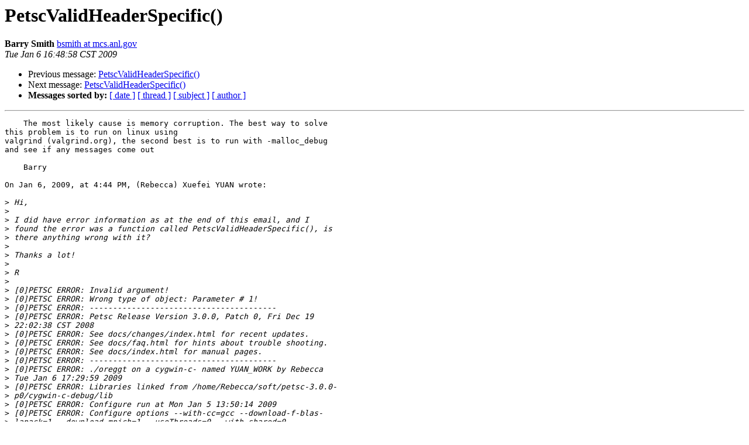

--- FILE ---
content_type: text/html; charset=UTF-8
request_url: https://lists.mcs.anl.gov/pipermail/petsc-users/2009-January/003804.html
body_size: 4650
content:
<!DOCTYPE HTML PUBLIC "-//W3C//DTD HTML 3.2//EN">
<HTML>
 <HEAD>
   <TITLE> PetscValidHeaderSpecific()
   </TITLE>
   <LINK REL="Index" HREF="index.html" >
   <LINK REL="made" HREF="mailto:petsc-users%40mcs.anl.gov?Subject=Re%3A%20PetscValidHeaderSpecific%28%29&In-Reply-To=%3C36CE42C4-4397-494F-9F3F-8833A96CD254%40mcs.anl.gov%3E">
   <META NAME="robots" CONTENT="index,nofollow">
   <META http-equiv="Content-Type" content="text/html; charset=us-ascii">
   <LINK REL="Previous"  HREF="003803.html">
   <LINK REL="Next"  HREF="003805.html">
 </HEAD>
 <BODY BGCOLOR="#ffffff">
   <H1>PetscValidHeaderSpecific()</H1>
<!--htdig_noindex-->
    <B>Barry Smith</B> 
    <A HREF="mailto:petsc-users%40mcs.anl.gov?Subject=Re%3A%20PetscValidHeaderSpecific%28%29&In-Reply-To=%3C36CE42C4-4397-494F-9F3F-8833A96CD254%40mcs.anl.gov%3E"
       TITLE="PetscValidHeaderSpecific()">bsmith at mcs.anl.gov
       </A><BR>
    <I>Tue Jan  6 16:48:58 CST 2009</I>
    <P><UL>
        <LI>Previous message: <A HREF="003803.html">PetscValidHeaderSpecific()
</A></li>
        <LI>Next message: <A HREF="003805.html">PetscValidHeaderSpecific()
</A></li>
         <LI> <B>Messages sorted by:</B> 
              <a href="date.html#3804">[ date ]</a>
              <a href="thread.html#3804">[ thread ]</a>
              <a href="subject.html#3804">[ subject ]</a>
              <a href="author.html#3804">[ author ]</a>
         </LI>
       </UL>
    <HR>  
<!--/htdig_noindex-->
<!--beginarticle-->
<PRE>
    The most likely cause is memory corruption. The best way to solve  
this problem is to run on linux using
valgrind (valgrind.org), the second best is to run with -malloc_debug  
and see if any messages come out

    Barry

On Jan 6, 2009, at 4:44 PM, (Rebecca) Xuefei YUAN wrote:

&gt;<i> Hi,
</I>&gt;<i>
</I>&gt;<i> I did have error information as at the end of this email, and I  
</I>&gt;<i> found the error was a function called PetscValidHeaderSpecific(), is  
</I>&gt;<i> there anything wrong with it?
</I>&gt;<i>
</I>&gt;<i> Thanks a lot!
</I>&gt;<i>
</I>&gt;<i> R
</I>&gt;<i>
</I>&gt;<i> [0]PETSC ERROR: Invalid argument!
</I>&gt;<i> [0]PETSC ERROR: Wrong type of object: Parameter # 1!
</I>&gt;<i> [0]PETSC ERROR: ----------------------------------------
</I>&gt;<i> [0]PETSC ERROR: Petsc Release Version 3.0.0, Patch 0, Fri Dec 19  
</I>&gt;<i> 22:02:38 CST 2008
</I>&gt;<i> [0]PETSC ERROR: See docs/changes/index.html for recent updates.
</I>&gt;<i> [0]PETSC ERROR: See docs/faq.html for hints about trouble shooting.
</I>&gt;<i> [0]PETSC ERROR: See docs/index.html for manual pages.
</I>&gt;<i> [0]PETSC ERROR: ----------------------------------------
</I>&gt;<i> [0]PETSC ERROR: ./oreggt on a cygwin-c- named YUAN_WORK by Rebecca  
</I>&gt;<i> Tue Jan 6 17:29:59 2009
</I>&gt;<i> [0]PETSC ERROR: Libraries linked from /home/Rebecca/soft/petsc-3.0.0- 
</I>&gt;<i> p0/cygwin-c-debug/lib
</I>&gt;<i> [0]PETSC ERROR: Configure run at Mon Jan 5 13:50:14 2009
</I>&gt;<i> [0]PETSC ERROR: Configure options --with-cc=gcc --download-f-blas- 
</I>&gt;<i> lapack=1 --download-mpich=1 --useThreads=0 --with-shared=0
</I>&gt;<i> [0]PETSC ERROR: ----------------------------------------
</I>&gt;<i> [0]PETSC ERROR: MatDestroy() line 766 in src/mat/interface/matrix.c
</I>&gt;<i> [0]PETSC ERROR: PCDestroy() line 88 in src/ksp/pc/interface/precon.c
</I>&gt;<i> [0]PETSC ERROR: KSPDestroy() line 647 in src/ksp/ksp/interface/itfun.c
</I>&gt;<i> [0]PETSC ERROR: SNESDestroy() line 1378 in src/snes/interface/snes.c
</I>&gt;<i> [0]PETSC ERROR: PetscObjectDestroy() line 172 in src/sys/objects/ 
</I>&gt;<i> destroy.c
</I>&gt;<i> [0]PETSC ERROR: DMMGDestroy() line 220 in src/snes/utils/damg.c
</I>&gt;<i> [0]PETSC ERROR: main() line 55 in oreggt.c
</I>&gt;<i> application called MPI_Abort(MPI_COMM_WORLD,62) - process 0[unset]:  
</I>&gt;<i> aborting job:
</I>&gt;<i> application called MPI_Abort(MPI_COMM_WORLD,62) - process 0
</I>&gt;<i>
</I>&gt;<i>
</I>

</PRE>

<!--endarticle-->
<!--htdig_noindex-->
    <HR>
    <P><UL>
        <!--threads-->
	<LI>Previous message: <A HREF="003803.html">PetscValidHeaderSpecific()
</A></li>
	<LI>Next message: <A HREF="003805.html">PetscValidHeaderSpecific()
</A></li>
         <LI> <B>Messages sorted by:</B> 
              <a href="date.html#3804">[ date ]</a>
              <a href="thread.html#3804">[ thread ]</a>
              <a href="subject.html#3804">[ subject ]</a>
              <a href="author.html#3804">[ author ]</a>
         </LI>
       </UL>

<hr>
<a href="https://lists.mcs.anl.gov/mailman/listinfo/petsc-users">More information about the petsc-users
mailing list</a><br>
<!--/htdig_noindex-->
</body></html>
